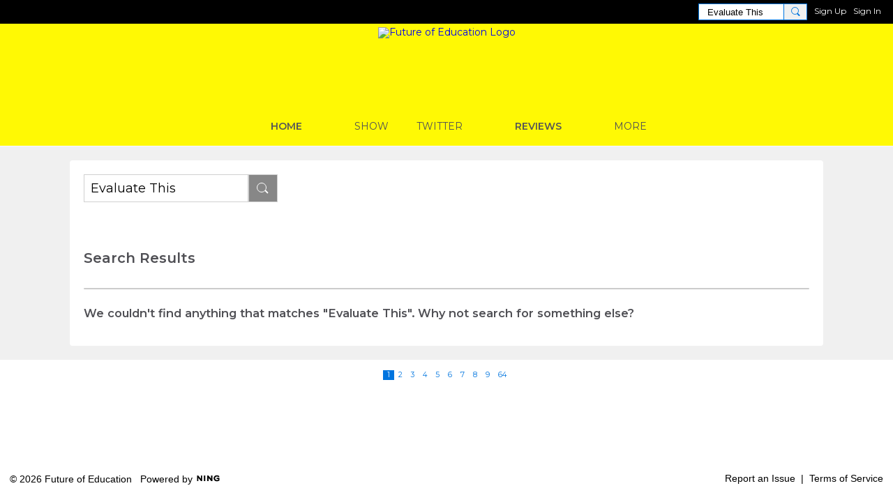

--- FILE ---
content_type: text/html; charset=UTF-8
request_url: https://futureofeducation.com/main/search/search?q=Evaluate+This
body_size: 23393
content:
<!DOCTYPE html> <html lang="en" prefix="og: http://ogp.me/ns#"> <head data-layout-view="default" class="layout-head">     <!-- Google Tag Manager -->
<script>(function(w,d,s,l,i){w[l]=w[l]||[];w[l].push({'gtm.start':
new Date().getTime(),event:'gtm.js'});var f=d.getElementsByTagName(s)[0],
j=d.createElement(s),dl=l!='dataLayer'?'&l='+l:'';j.async=true;j.src=
'https://www.googletagmanager.com/gtm.js?id='+i+dl;f.parentNode.insertBefore(j,f);
})(window,document,'script','dataLayerMain','GTM-T5W4WQ');</script>
<!-- End Google Tag Manager -->         <meta http-equiv="Content-Type" content="text/html; charset=utf-8" />
    <title>Search Results - Future of Education</title>
        <link rel="icon" href="/favicon.png?r=1630596192" type="image/png" />
    <link rel="SHORTCUT ICON" href="/favicon.png?r=1630596192" type="image/png" />
    <meta name="description" content="Future of Education is a social network" />
    <meta name="keywords" content="" />
<meta name="title" content="Search Results" />
<meta property="og:type" content="website" />
<meta property="og:url" content="https://futureofeducation.com/main/search/search?q=Evaluate+This" />
<meta property="og:title" content="Search Results" />
<meta property="og:image" content="https://storage.ning.com/topology/rest/1.0/file/get/9523808074?profile=RESIZE_1024x1024" />
<link rel="image_src" href="https://futureofeducation.com/appatar.png" />
<link href="https://fonts.googleapis.com/css?family=Fira+Sans:100|Fira+Sans:400|Fira+Sans:500|Fira+Sans:italic500|Fira+Sans:600|Fira+Sans:700|Montserrat:400|Montserrat:500|Montserrat:600" rel="stylesheet">
<script type="text/javascript">
    djConfig = { preventBackButtonFix: false, isDebug: false }
ning = {"CurrentApp":{"premium":true,"iconUrl":"\/appatar.png","url":"http:\/\/futureofeducation.ning.com","domains":["futureofeducation.com"],"storageHost":"https:\/\/storage.ning.com","online":true,"privateSource":true,"id":"futureofeducation","appId":9642104,"description":"","name":"Future of Education","owner":"SteveHargadon","createdDate":"2020-04-12T16:30:23.979Z","canBuyAddons":false,"fileDeleteUrl":"https:\/\/upload.ning.com\/topology\/rest\/1.0\/file\/remove\/","fileInfoUrl":"https:\/\/upload.ning.com\/topology\/rest\/1.0\/file\/info\/","t":""},"CurrentProfile":null,"CurrentSitePage":[],"ICOBoxConfig":{"ICOboxLaunched":false,"timestamp":1768739647,"status":null,"ICOCollectedResult":true},"maxFileUploadSize":7};
        (function(){
            if (!window.ning) { return; }

            var age, gender, rand, obfuscated, combined;

            obfuscated = document.cookie.match(/xgdi=([^;]+)/);
            if (obfuscated) {
                var offset = 100000;
                obfuscated = parseInt(obfuscated[1]);
                rand = obfuscated / offset;
                combined = (obfuscated % offset) ^ rand;
                age = combined % 1000;
                gender = (combined / 1000) & 3;
                gender = (gender == 1 ? 'm' : gender == 2 ? 'f' : 0);
                ning.viewer = {"age":age,"gender":gender};
            }
        })();

        window.xg = window.xg || {};
xg.captcha = {
    'shouldShow': false,
    'siteKey': '6Ldf3AoUAAAAALPgNx2gcXc8a_5XEcnNseR6WmsT'
};
xg.addOnRequire = function(f) { xg.addOnRequire.functions.push(f); };
xg.addOnRequire.functions = [];
xg.addOnFacebookLoad = function (f) { xg.addOnFacebookLoad.functions.push(f); };
xg.addOnFacebookLoad.functions = [];
xg._loader = {
    p: 0,
    loading: function(set) {  this.p++; },
    onLoad: function(set) {
                this.p--;
        if (this.p == 0 && typeof(xg._loader.onDone) == 'function') {
            xg._loader.onDone();
        }
    }
};
xg._loader.loading('xnloader');
if (window.bzplcm) {
    window.bzplcm._profileCount = 0;
    window.bzplcm._profileSend = function() { if (window.bzplcm._profileCount++ == 1) window.bzplcm.send(); };
}
xg._loader.onDone = function() {
            if(window.bzplcm)window.bzplcm.start('ni');
        xg.shared.util.parseWidgets();
    var addOnRequireFunctions = xg.addOnRequire.functions;
    xg.addOnRequire = function(f) { f(); };
    try {
        if (addOnRequireFunctions) { dojo.lang.forEach(addOnRequireFunctions, function(onRequire) { onRequire.apply(); }); }
    } catch (e) {
        if(window.bzplcm)window.bzplcm.ts('nx').send();
        throw e;
    }
    if(window.bzplcm) { window.bzplcm.stop('ni'); window.bzplcm._profileSend(); }
};
window.xn = { track: { event: function() {}, pageView: function() {}, registerCompletedFlow: function() {}, registerError: function() {}, timer: function() { return { lapTime: function() {} }; } } };</script>
<meta name="viewport" content="width=device-width, initial-scale=1.0">
<script type="text/javascript">less = { env: "development" }; </script>

<style type="text/css" media="screen,projection">
@import url(https://static.ning.com/futureofeducation/widgets/shared/less/unversioned/base/iconFont.css?xn_version=202601121642);

</style>
<link class="less-style less-base-and-theme-styles" rel="stylesheet" type="text/css" href="https://futureofeducation.com/base-and-theme-styles-css" />


<style type="text/css" media="screen,projection">
@import url(https://fonts.googleapis.com/css?family=Arvo|Cookie|Josefin+Sans|Libre+Baskerville|Merriweather|Montserrat|PT+Sans|Playfair+Display|Quicksand|Raleway|Roboto|Roboto+Condensed:300|Sacramento|Satisfy|Ubuntu+Mono);

</style>
 </head> <body> <!-- Google Tag Manager -->
<script>(function(w,d,s,l,i){w[l]=w[l]||[];w[l].push({'gtm.start':
new Date().getTime(),event:'gtm.js'});var f=d.getElementsByTagName(s)[0],
j=d.createElement(s),dl=l!='dataLayer'?'&l='+l:'';j.async=true;j.src=
'https://www.googletagmanager.com/gtm.js?id='+i+dl;f.parentNode.insertBefore(j,f);
})(window,document,'script','dataLayerMain','GTM-T5W4WQ');</script>
<!-- End Google Tag Manager -->   <div class="xg_theme xg_widget_main xg_widget_main_search xg_widget_main_search_search" />   <div class="before-content">         
    <div class="ningbar cf">
    

        <ul class="ningbar-userLinks linkbar">

                <li>
                    <form id="xn_bar_menu_search" method="GET" action="/main/search/search">
                        <input class="globalsearch" type="search" name="q" value="Evaluate This"><button class="globalsearch-button" type="button" onclick="document.getElementById('xn_bar_menu_search').submit();return false"></button>
                    </form>
                </li>

                    <li><a href="https://futureofeducation.com/main/authorization/signUp?target=https%3A%2F%2Ffutureofeducation.com%2Fmain%2Fsearch%2Fsearch%3Fq%3DEvaluate%2BThis" class="ningbar-link">Sign Up</a></li>
                <li><a href="https://futureofeducation.com/main/authorization/signIn?target=https%3A%2F%2Ffutureofeducation.com%2Fmain%2Fsearch%2Fsearch%3Fq%3DEvaluate%2BThis" class="ningbar-link">Sign In</a></li>
        </ul>

    </div>
    
   </div>   <div class="central-content cf">     <header class="site-headerFrame">       <div class="site-header container">
    <div class="site-nameLogo">
        <p class="header-siteNameLogo">
            <a href="/" class="header-siteName header-hidden" id="header-siteName" >
                futureofeducation
            </a>
            <a href="/" class="header-logoImage " >
                <img src="https://storage.ning.com/topology/rest/1.0/file/get/7286936281?profile=original" alt="Future of Education Logo" class="header-logoIMG">
            </a>
        </p>
    </div>
        <nav class="header-nav navbar">
        <div class="occasional-button">
          <button class="button button-iconic">
            <i class="icon icon-menu"></i>
          </button>
        </div>
        <ul class="mainTab">
            <li  class="mainTab-item ">
                    <a class="" href="https://futureofeducation.com/home" data-pageType="customPage"  >
                    <span>HOME</span>
                </a>
                </li><li dojoType="SubTabHover" class="mainTab-item ">
                    <span>SHOW</span>
                
                        <ul class="subTab">
                                <li class="subTab-item">
                                    <a href="https://soundcloud.com/stevehargadon/sets/future-of-education-show" >
                                        <span>PODCAST</span>
                                    </a>
                                </li>
                       </ul>
                </li><li dojoType="SubTabHover" class="mainTab-item ">
                    <span>TWITTER</span>
                
                        <ul class="subTab">
                                <li class="subTab-item">
                                    <a href="https://twitter.com/stevehargadon" target="_blank">
                                        <span>@STEVEHARGADON</span>
                                    </a>
                                </li>
                                <li class="subTab-item">
                                    <a href="https://twitter.com/futureofed" target="_blank">
                                        <span>@FUTUREOFED</span>
                                    </a>
                                </li>
                       </ul>
                </li><li  class="mainTab-item ">
                    <a class="" href="https://futureofeducation.com/page/reviews" data-pageType="customPage"  >
                    <span>REVIEWS</span>
                </a>
                </li><li dojoType="SubTabHover" class="mainTab-item ">
                    <span>MORE</span>
                
                        <ul class="subTab">
                                <li class="subTab-item">
                                    <a href="http://www.stevehargadon.com/p/interviews.html" >
                                        <span>ORIGINAL SERIES</span>
                                    </a>
                                </li>
                                <li class="subTab-item">
                                    <a href="https://www.youtube.com/user/thefutureofed/" >
                                        <span>YOUTUBE</span>
                                    </a>
                                </li>
                                <li class="subTab-item">
                                    <a href="https://www.learningrevolution.com/" target="_blank">
                                        <span>LEARNING REVOLUTION</span>
                                    </a>
                                </li>
                                <li class="subTab-item">
                                    <a href="https://www.stevehargadon.com/" target="_blank">
                                        <span>STEVE HARGADON</span>
                                    </a>
                                </li>
                       </ul>
                </li>
        </ul>
    </nav>

</div>
     </header>     <section class="site-bodyFrame">         <div class="notifications"></div>         
<div class="xg_module">
    <div class="site-body container main_search">
    <div class="xg_module_body  site-body_search sheet grid-frame">
        <form class="xg_search_form" id="xg_search_form" method="get" action="https://futureofeducation.com/main/search/search">
            <input type="text"  class="xg_search_input" name="q" value="Evaluate This" /> <button type="submit" class="button xg_search_button" value="Search Again" ></button>
        </form>

        <div class="xg_module_body pad">
            <div class="search_results">
                <div class="search_resultsSum">Search Results </div>
                                    <h3>We couldn't find anything that matches "Evaluate This". Why not search for something else?</h3>
                            </div>
        </div>
    </div>
</div>

        <ul class="pagination clear">
                        <li><span class="pagination-number pagination-current">1</span></li>
                                    <li><a class="pagination-number" href="https://futureofeducation.com/main/search/search?q=Evaluate+This&page=2">2</a></li>
                                    <li><a class="pagination-number" href="https://futureofeducation.com/main/search/search?q=Evaluate+This&page=3">3</a></li>
                                    <li><a class="pagination-number" href="https://futureofeducation.com/main/search/search?q=Evaluate+This&page=4">4</a></li>
                                    <li><a class="pagination-number" href="https://futureofeducation.com/main/search/search?q=Evaluate+This&page=5">5</a></li>
                                    <li><a class="pagination-number" href="https://futureofeducation.com/main/search/search?q=Evaluate+This&page=6">6</a></li>
                                    <li><a class="pagination-number" href="https://futureofeducation.com/main/search/search?q=Evaluate+This&page=7">7</a></li>
                                    <li><a class="pagination-number" href="https://futureofeducation.com/main/search/search?q=Evaluate+This&page=8">8</a></li>
                                    <li><a class="pagination-number" href="https://futureofeducation.com/main/search/search?q=Evaluate+This&page=9">9</a></li>
                                    <li><span class="break">...</span></li>
                                    <li><a class="pagination-number" href="https://futureofeducation.com/main/search/search?q=Evaluate+This&page=64">64</a></li>
                        </ul>
</div>
     </section>   </div>   <footer class="site-footerFrame">     <div class="site-footer container cf">
    <p class="footer-right">
            
            <a href="https://futureofeducation.com/main/authorization/signUp?target=https%3A%2F%2Ffutureofeducation.com%2Fmain%2Findex%2Freport" dojoType="PromptToJoinLink" _joinPromptText="Please sign up or sign in to complete this step." _hasSignUp="true" _signInUrl="https://futureofeducation.com/main/authorization/signIn?target=https%3A%2F%2Ffutureofeducation.com%2Fmain%2Findex%2Freport">Report an Issue</a> &nbsp;|&nbsp;
        <a href="https://futureofeducation.com/main/authorization/termsOfService?previousUrl=https%3A%2F%2Ffutureofeducation.com%2Fmain%2Fsearch%2Fsearch%3Fq%3DEvaluate%2BThis">Terms of Service</a>
    </p>
    <p class="footer-left">
        © 2026&nbsp;Future of Education&nbsp;&nbsp;
        <span class="poweredBy-text">
    Powered by     <a class="poweredBy-logo" href="https://www.ning.com/" title="" alt="" rel="dofollow">
        <img class="poweredbylogo" width="37" height="15" src="https://static.ning.com/futureofeducation/widgets/index/gfx/NING_MM_footer_blk1.png?xn_version=202601121642"
             title="Ning Website Builder" alt="Website builder | Create website | Ning.com">
    </a>
</span>

    </p>
</div>

   </footer>   <div class="after-content">
<input id="xg_bar_menu_search_query" style="display: none" value="Evaluate This" />
<div id="xj_baz17246" class="xg_theme"></div>
<div id="xg_overlay" style="display:none;">
<!--[if lte IE 6.5]><iframe></iframe><![endif]-->
</div>
<!--googleoff: all--><noscript>
	<style type="text/css" media="screen">
        #xg { position:relative;top:120px; }
        #xn_bar { top:120px; }
	</style>
	<div class="errordesc noscript">
		<div>
            <h3><strong>Hello, you need to enable JavaScript to use Future of Education.</strong></h3>
            <p>Please check your browser settings or contact your system administrator.</p>
			<img src="/xn_resources/widgets/index/gfx/jstrk_off.gif" alt="" height="1" width="1" />
		</div>
	</div>
</noscript><!--googleon: all-->

<script>
        /* TODO: added checked for missing object on page */
        if (typeof xg.shared === "undefined") { xg.shared = {} }
        xg.shared.templates = {"xg.shared.util":{"shared\/moreOfAddon.mustache":"<div class=\"add__example\">\n    <div class=\"add__example_img tile\"\n         data-scale=\"2.4\"\n         data-image=\"{{dataImage}}\"><\/div>\n    <div class=\"add__example_description\">\n        <h3 class=\"add__example_title\">{{addonTitle}}<\/h3>\n        <div class=\"overflow_scroll\">\n            <p>{{addonDescription}}<\/p>\n        <\/div>\n        <div class=\"add__example_actions to_bottom\">\n            <span class=\"price\">{{#DUaddon}}{{fromText}}{{\/DUaddon}}{{^DUaddon}}{{addonCurrency}}{{addonPrice}}{{\/DUaddon}} \/ {{addonPeriod}}<\/span>\n            {{^DUaddon}}\n            <button class=\"ds-button js_show_buyDetails\" data-addon=\"{{addonId}}\">\n                <span>{{addText}}<\/span>\n            <\/button>\n            {{\/DUaddon}}\n        <\/div>\n    <\/div>\n\n<\/div>\n{{#DUaddon}}\n<div class=\"align-center\">\n    <span class=\"payment-switcher\">\n        <input class=\"switcher__input\" type=\"checkbox\" name=\"watched\" id=\"du_switcher_payment_period\">\n        <label class=\"switcher__label\" for=\"du_switcher_payment_period\">\n            <span class=\"switcher__text left\">{{monthly}}<\/span>\n            <span class=\"switcher__text right\">{{annual}}<\/span>\n        <\/label>\n    <\/span>\n<\/div>\n<div data-type=\"popupActivate\">\n\n    <div class=\"storage_block_info after_info\">\n        <div class=\"extra_storage\">\n            <h3 class=\"extra_storage_title\">{{addonTitle}}<\/h3>\n            <p class=\"extra_storage_description\">{{descriptionText}}<\/p>\n            <ul class=\"sell_list\">\n                {{#duAddonsData.Month}}\n                <li class=\"sell_item\">\n                    <input class=\"disk-usage\" id=\"sell_select_{{product}}\" data-slug=\"{{slug}}\" {{#default}}checked{{\/default}} type=\"radio\" name=\"sell_select\">\n                    <label for=\"sell_select_{{product}}\">{{capacity}} GB <span class=\"cost\">{{currency}}{{price}}<\/span><\/label>\n                    <span class=\"radio__icon_mini\"><\/span>\n                <\/li>\n                {{\/duAddonsData.Month}}\n            <\/ul>\n            <span class=\"info_prices\">*{{pricesText}}<\/span>\n        <\/div>\n\n        <div class=\"payment_wrapper\">\n            {{{paymentContent}}}\n        <\/div>\n    <\/div>\n<\/div>\n{{\/DUaddon}}"}}</script>

<div id="i18n" style="display: none;" data-locale="en_US"
        data-messages='{"MAX_CHARACTERS_IS":"We\u2019re sorry. The maximum number of characters is %1$s.","ADD":"Add","ADDON_PRICE_FROM":"from %1$s%2$s","PRICES_SHOWN_PER_MONTH":"Monthly price","ADDON_DU_PAID_DESCRIPTION_SHORT":"You can get more disc space by purchasing the Extra storage addon.","MONTHLY":"Monthly","ANNUAL":"Annual","CLOSE":"Close","OK":"OK","CANCEL":"Cancel","CONFIRMATION":"Confirmation","FRAME_BUSTING_MSG_TITLE":"We\u2019re sorry, this site can\u2019t be embedded in a frame.","FRAME_BUSTING_MSG":"If you\u2019re trying to set up your own domain for your Ning Network, please click here for more information on how to set it up properly. Or, click here to go to the original site.","LOADING":"Loading\u2026","JOIN_NOW":"Join Now","SIGN_UP":"Sign Up","SIGN_IN":"Sign In","PENDING_PROMPT_TITLE":"Membership Pending Approval","YOU_CAN_DO_THIS":"You can do this once your membership has been approved by the administrators."}'></div>
<script type="text/javascript" src="https://static.ning.com/futureofeducation/widgets/lib/core.min.js?xn_version=202601121642"></script><script>
var sources = ["https:\/\/e-commerce.ning.com\/public\/api\/sdk.js","https:\/\/static.ning.com\/futureofeducation\/widgets\/lib\/js\/jquery\/jquery-ui.min.js?xn_version=202601121642","https:\/\/static.ning.com\/futureofeducation\/widgets\/lib\/js\/decimal\/decimal.min.js?xn_version=202601121642","https:\/\/storage.ning.com\/topology\/rest\/1.0\/file\/get\/7260698095?profile=original&r=1715244599"];
var numSources = sources.length;
var heads = document.getElementsByTagName('head');
var node = heads.length > 0 ? heads[0] : document.body;
var onloadFunctionsObj = {};
var createScriptTagFunc = function (source) {
    var script = document.createElement('script');

    script.type = 'text/javascript';
    var currentOnLoad = function () {
         xg._loader.onLoad(source);
    };
    if (script.readyState) { //for IE (including IE9)
         script.onreadystatechange = function () {
             if (script.readyState == 'complete' || script.readyState == 'loaded') {
                 script.onreadystatechange = null;
                 currentOnLoad();
             }
         }
    } else {
        script.onerror = script.onload = currentOnLoad;
    }
    script.src = source;
    node.appendChild(script);
};
for (var i = 0; i < numSources; i++) {
    xg._loader.loading(sources[i]);
    createScriptTagFunc(sources[i]);
}
</script>
<script type="text/javascript">
if (!ning._) {ning._ = {}}
ning._.compat = { encryptedToken: "<empty>" }
ning._.CurrentServerTime = "2026-01-18T12:34:07+00:00";
ning._.probableScreenName = "";
ning._.domains = {
    base: 'ning.com',
    ports: { http: '80', ssl: '443' }
};
ning.loader.version = '202601121642_1'; // DEP-260112_1:191a92e 40
djConfig.parseWidgets = false;
</script>
    <script type="text/javascript">
        xg.token = '';
xg.canTweet = false;
xg.cdnHost = 'static.ning.com';
xg.version = '202601121642';
xg.staticRoot = 'futureofeducation';
xg.xnTrackHost = "coll.ning.com:80";
xg.cdnDefaultPolicyHost = 'static';
xg.cdnPolicy = [];
xg.global = xg.global || {};
xg.global.currentMozzle = 'main';
xg.global.requestBase = '';
xg.num_thousand_sep = ",";
xg.num_decimal_sep = ".";
    (function() {
        dojo.addOnLoad(function() {
            if(window.bzplcm) { window.bzplcm.ts('hr'); window.bzplcm._profileSend(); }
                    });
                    ning.loader.require('xg.shared.SubTabHover', 'xg.shared.PromptToJoinLink', 'xg.index.index.frameResizable', 'xg.index.index.tabChange', function() { xg._loader.onLoad('xnloader'); });
            })();
    </script>
<script type="text/javascript">
var gaJsHost = (("https:" == document.location.protocol) ? "https://ssl." : "http://www.");
document.write(unescape("%3Cscript src='" + gaJsHost + "google-analytics.com/ga.js' type='text/javascript'%3E%3C/script%3E"));
</script>
<script type="text/javascript">
try {
var pageTracker = _gat._getTracker("UA-2368759-28");
pageTracker._trackPageview();
} catch(err) {}</script><script>
    document.addEventListener("DOMContentLoaded", function () {
        if (!window.dataLayerMain) {
            return;
        }
        var handler = function (event) {
            var element = event.currentTarget;
            if (element.hasAttribute('data-track-disable')) {
                return;
            }
            var options = JSON.parse(element.getAttribute('data-track'));
            window.dataLayerMain.push({
                'event'         : 'trackEvent',
                'eventType'     : 'googleAnalyticsNetwork',
                'eventCategory' : options && options.category || '',
                'eventAction'   : options && options.action || '',
                'eventLabel'    : options && options.label || '',
                'eventValue'    : options && options.value || ''
            });
            if (options && options.ga4) {
                window.dataLayerMain.push(options.ga4);
            }
        };
        var elements = document.querySelectorAll('[data-track]');
        for (var i = 0; i < elements.length; i++) {
            elements[i].addEventListener('click', handler);
        }
    });
</script>
</div> </body> </html>